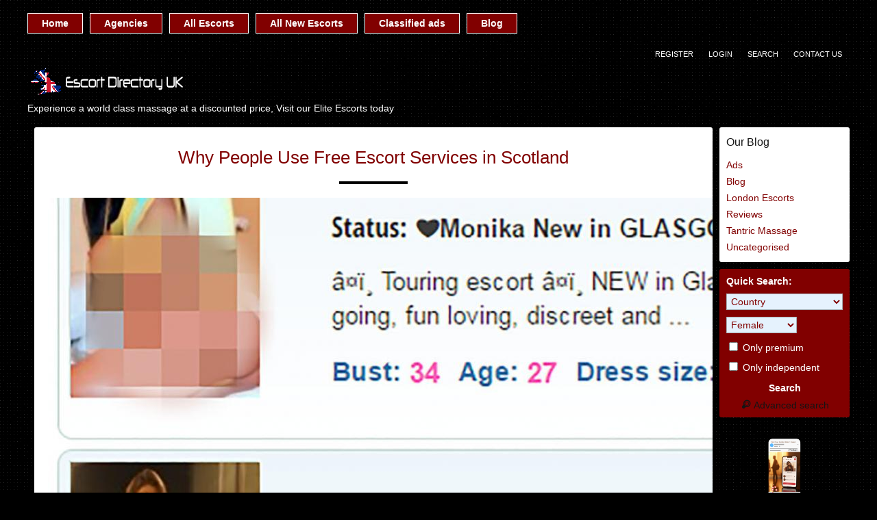

--- FILE ---
content_type: text/html; charset=UTF-8
request_url: https://englandescortdirectory.com/why-people-use-free-escort-services-in-scotland/
body_size: 18371
content:
<!DOCTYPE html>
<html lang="en-GB" prefix="og: https://ogp.me/ns#">
<head>
	<meta charset="UTF-8">
	<meta name="viewport" content="width=device-width, height=device-height, initial-scale=1.0, maximum-scale=1.0, target-densityDpi=device-dpi, user-scalable=no">
	<title>Why People Use Free Escort Services in Scotland - Escort Directory, Escorts Massage Regional Spots, Adult Work Guide</title><style id="perfmatters-used-css">html,body,div,span,applet,object,iframe,h1,h2,h3,h4,h5,h6,blockquote,pre,a,abbr,acronym,address,big,cite,code,del,dfn,em,font,img,ins,kbd,q,s,samp,small,strike,strong,sub,sup,tt,var,b,u,i,center,dl,dt,dd,ol,ul,li,fieldset,form,label,legend,table,caption,tbody,tfoot,thead,tr,th,td{margin:0;padding:0;border:0;outline:0;vertical-align:baseline;}ol,ul{list-style:inside;}:focus{outline:0;}[class^="icon-"]:before,[class*=" icon-"]:before{font-style:normal;font-weight:normal;speak:none;display:inline-block;text-decoration:inherit;width:1em;margin-right:.2em;text-align:center;font-variant:normal;text-transform:none;line-height:1em;margin-left:.2em;}.clear{clear:both;}.clear5{clear:both;height:5px;}.clear10{clear:both;height:10px;}.clear20{clear:both;height:20px;}.hide{display:none;}.center{margin:0 auto;text-align:center;}.col100{width:100% !important;}.rad3{-webkit-border-radius:3px;-moz-border-radius:3px;border-radius:3px;}a{color:#810000;text-decoration:none;cursor:pointer;}a:hover{color:#075b6d;}.l{float:left;}.r{float:right;}.bluebutton,.bluedegrade{background:#810000;background:-webkit-gradient(linear,left top,left bottom,color-stop(0%,#810000),color-stop(100%,#810000));background:-webkit-linear-gradient(top,#810000 0%,#810000 100%);background:-webkit-linear-gradient(top,#810000 0%,#810000 100%);background:linear-gradient(to bottom,#810000 0%,#810000 100%);filter:progid:DXImageTransform.Microsoft.gradient(startColorstr="#810000",endColorstr="#810000",GradientType=0);color:#fff;font-weight:bold;}.bluebutton:hover{background:#810000;background:-webkit-gradient(linear,left top,left bottom,color-stop(0%,#810000),color-stop(100%,#d80c32));background:-webkit-linear-gradient(top,#810000 0%,#d80c32 100%);background:-webkit-linear-gradient(top,#810000 0%,#d80c32 100%);background:linear-gradient(to bottom,#810000 0%,#d80c32 100%);filter:progid:DXImageTransform.Microsoft.gradient(startColorstr="#810000",endColorstr="#d80c32",GradientType=0);color:#fff;font-weight:bold;}input.bluebutton{font-size:1em;line-height:1.2em;}.blueishbutton{background:#810000;color:#fff;border:1px #d80c32 solid;}.blueishbutton:hover{background:#810000;color:#fff;}.redbutton,.reddegrade{background:#fd5959;background:url("[data-uri]");background:-moz-linear-gradient(top,#fd5959 0%,#d14841 100%);background:-webkit-gradient(linear,left top,left bottom,color-stop(0%,#fd5959),color-stop(100%,#d14841));background:-webkit-linear-gradient(top,#fd5959 0%,#d14841 100%);background:-o-linear-gradient(top,#fd5959 0%,#d14841 100%);background:-ms-linear-gradient(top,#fd5959 0%,#d14841 100%);background:linear-gradient(to bottom,#fd5959 0%,#d14841 100%);filter:progid:DXImageTransform.Microsoft.gradient(startColorstr="#fd5959",endColorstr="#d14841",GradientType=0);color:#fff;}.redbutton:hover{background:#fd5959;}.bluebutton,.pinkbutton,.blueishbutton,.orangebutton,.redbutton,.greenbutton,.graybutton{text-decoration:none !important;padding:4px 7px;cursor:pointer;border:none;}body{background:#000 url("https://englandescortdirectory.com/wp-content/themes/escort-theme/i/bg.png");font-family:"Open Sans","Helvetica Neue","Trebuchet MS",Arial,sans-serif;font-size:90%;color:#141414;}.all{width:1200px;margin:0 auto;}.all-topnav{width:100%;}.contentwrapper{float:left;width:100%;}.body{margin:0 190px 0 0;}.bodybox{background-color:#fff;padding:10px;margin:10px;margin-top:0;overflow:hidden;}.bodybox h3,.bodybox h4{font-weight:normal;}.bodybox h3{font-size:1.2em;font-weight:normal;padding-bottom:10px;position:relative;}.pagedesign a{color:#810000;}.pagedesign a:hover{color:#075b6d;}.top-site-menu{width:1200px;text-align:center;margin:0 auto;padding-top:10px;}.topnav{width:100%;}.topnav .header-menu{margin:5px auto;}.topnav .header-menu li{float:left;list-style:none;position:relative;padding:4px 0;}.topnav .header-menu li a{color:#fff;background:#810000;font-weight:bold;line-height:2em;display:block;padding:0 20px;border:1px solid #fff;margin-right:10px;}.topnav .header-menu li a:hover,.topnav .header-menu li.current_page_item a{color:#fff;border-color:#fff;background:#810000;}.topnav .header-menu li:hover ul{display:block;}.topnav .header-menu ul{background:#fff;color:#7ca9c8;position:absolute;left:0;z-index:2;text-align:left;display:none;}.topnav .header-menu ul a{background:#fff;display:block;float:none;color:#7ca9c8;border:none;line-height:2.7em;}.topnav .header-menu ul a:hover{background:#810000;border:none;color:#fff;text-shadow:none;}.topnav .header-menu ul li a{margin-right:0;}.topnav .header-menu ul li{position:relative;float:none;margin-right:0;min-width:150px;}.topnav .header-menu ul > li:first-child{padding-top:0px;}.topnav .header-menu ul > li:last-child{padding-bottom:0px;}.subnav{width:1200px;margin:0 auto;padding-top:10px;}.subnav .social{padding-left:10px;}.subnav li{line-height:2rem;display:block;}.subnav .social li{float:left;list-style:none;padding-left:10px;}.subnav .social li:first-child{padding-left:0;}.subnav .social li a{font-size:1.2em;color:#fff;-khtml-border-radius:3px;border-radius:3px;}.subnav .social li a:hover{background-color:#2574a9;}.topnav .subnav .subnav-menu{}.topnav .subnav .subnav-menu li{float:left;list-style:none;color:#fff;padding:0 5px;text-transform:uppercase;font-size:11px;}.topnav .subnav .subnav-menu li:last-child{border:none;}.topnav .subnav .subnav-menu li a{color:#fff;padding:3px 6px;}.topnav .subnav .subnav-menu li a:hover{text-decoration:underline;}.all .logo{}.all .logo .sitedesc{padding-top:5px;color:#fff;font-size:1em;font-weight:normal;}.sidebar-left,.sidebar-right{width:190px;word-wrap:break-word;overflow:hidden;}.widgetbox{background-color:#fff;padding:5px;margin-bottom:10px;}.widgetbox h4{font-size:1.1em;font-weight:normal;padding-bottom:5px;}.widgetbox li{list-style:none;line-height:1.7em;}.sidebar-right{float:left;margin-left:-190px;}.sidebar-right .quicksearch{background-color:#810000;padding:10px;color:#fff;}.sidebar-right .quicksearch h4{padding-bottom:10px;}.sidebar-right .quicksearch .form-input select{color:#810000;cursor:pointer;padding:2px;}.sidebar-right .quicksearch .form-input select option{padding:0 2px;}.sidebar-right .quicksearch .formseparator{height:10px;}.sidebar-right .quicksearch label{cursor:pointer;}.sidebar-right .quicksearch .adv{color:#141414;}.sidebar-right .quicksearch .adv:hover{text-decoration:underline;color:#fff;}.sidebar-right .quicksearch .submit-button{border:none;font-size:1em;font-weight:bold;}.sidebar-right .dropdownlinks{background-color:#fff;padding:10px;cursor:default;}.sidebar-right .dropdownlinks h4{font-size:1.1em;line-height:1.5em;font-weight:normal;}.sidebar-right .dropdownlinks h4 .icon{color:#810000;margin-right:5px;}.sidebar-right .dropdownlinks ul{display:none;padding-top:10px;}.sidebar-right .blog_categories{}.sidebar-right .blog_categories ul{display:block;}.sidebar-right .blog_categories ul ul{padding:0;}.sidebar-right .dropdownlinks li{list-style:none;}.sidebar-right .dropdownlinks li a .icon{color:#19b5fe;margin-right:5px;-khtml-border-radius:5px;border-radius:5px;text-align:center;}.sidebar-right .dropdownlinks a{line-height:1.7em;}.sidebar-right .dropdownlinks a:hover .icon{background-color:#19b5fe;color:#fff;}.form-styling .form-input{width:64%;float:right;}.form-styling .form-input.col100{width:100%;}.form-styling .form-input .input,.form-styling .form-input .textarea,.form-styling .form-input select,.ui-datepicker select{background-color:#e5f2fd;border:1px solid #a8afb5;color:#2c3e50;-moz-box-sizing:border-box;box-sizing:border-box;font-family:"Open Sans","Helvetica Neue","Trebuchet MS",Arial,sans-serif;max-width:100%;}.form-styling .form-input .input.col100,.form-styling .form-input .textarea.col100,.form-styling .form-input select.col100{width:100%;}.form-styling .form-input .input:focus,.form-styling .form-input .textarea:focus,.form-styling .form-input select:hover,.ui-datepicker select:hover{border:1px #2c3e50 solid;}.form-styling .form-input select{padding:8px;font-size:1em;cursor:pointer;}.form-styling .form-input select option{font-family:"Open Sans","Helvetica Neue","Trebuchet MS",Arial,sans-serif;padding:0 8px;}.form-styling .form-input select option:disabled{color:#bcbcbc;background:#f4f4f4;}.form-styling .formseparator{clear:both;height:30px;}.form-styling .form-input label{cursor:pointer;}.form-styling .form-input input[type=radio],.form-styling .form-input input[type=checkbox]{cursor:pointer;}.form-styling input[type=submit]{font-size:1.2em;}.underfooter{clear:both;padding:5px 0;color:#fff;}.underfooter .l{line-height:21px;}.underfooter .r a{display:block;text-indent:-9999px;background:url("https://englandescortdirectory.com/wp-content/themes/escort-theme/i/escortwp-logo.png") center left no-repeat;background-size:cover;width:97px;height:25px;}.tosdisclaimer{background-color:#fff;width:800px;padding:10px;}.tosdisclaimer h4{font-size:18px;text-align:center;}.tosdisclaimer .tosdisclaimerbuttons{margin:0 auto;width:200px;}img.aligncenter,div.aligncenter{display:block;margin:5px auto 5px auto;}img.alignleft{float:left;margin:5px 20px 20px 0;}img.aligncenter{display:block;margin:5px auto 5px auto;}a img.alignleft{float:left;margin:5px 20px 20px 0;}a img.aligncenter{display:block;margin-left:auto;margin-right:auto;}.theblog .post_title{text-align:center;margin:20px 0 0 0;padding:0;}.theblog .post_title a{font-size:1.5em;}.theblog .under_the_title{margin:20px auto;background-color:#000;height:4px;width:100px;}.theblog .post_title a:hover{text-decoration:underline;}.theblog .post{padding-bottom:40px;}.theblog img{float:left;margin:5px 20px 20px 0;}.theblog .entry{font-size:15px;line-height:22px;}.theblog .postmetadata{color:gray;}.theblog .postmetadata a{}.theblog .postmetadata a:hover{text-decoration:underline;}.topnav .mobile-menu,.mobile-topnav .top-site-menu,.mobile-topnav .social{display:none;}.mobile-menu .show-left-mobile-sidebar,.mobile-menu .show-right-mobile-sidebar{color:#fff;cursor:pointer;font-weight:bold;text-transform:uppercase;}.mobile-menu .show-left-mobile-sidebar .icon,.mobile-menu .show-right-mobile-sidebar .icon{background-color:#000;line-height:1.5em;}.mobile-menu .show-left-mobile-sidebar .icon,.mobile-menu .show-left-mobile-sidebar .label-for-icon,.mobile-menu .show-right-mobile-sidebar .icon,.mobile-menu .show-right-mobile-sidebar .label-for-icon{padding:5px;}.mobile-sidebar-content-overlay{position:absolute;position:fixed;width:100%;height:100%;background-color:#fff;z-index:99999;top:0;left:0;}.mobile-sidebar{font-size:1.1em;display:none;width:255px;height:100%;background-color:#354052;position:absolute;position:fixed;top:0;z-index:999999;overflow-x:none;overflow-y:auto;padding-top:10px;}.left-mobile-sidebar{left:0;}.right-mobile-sidebar{right:0;}.left-mobile-sidebar .social{width:100%;margin-bottom:10px;}.left-mobile-sidebar .social li{float:left;list-style:none;text-align:center;padding:0;margin:0;border:none;}.left-mobile-sidebar .social li a{padding:0;margin:0;border:none;font-size:1.2em;color:#fff;-khtml-border-radius:3px;border-radius:3px;}.left-mobile-sidebar .social li a:hover{background-color:#2574a9;}.left-mobile-sidebar li{list-style:none;border-bottom:1px #1e2228 solid;display:block;}.left-mobile-sidebar li:last-child{border-bottom:none;}.left-mobile-sidebar li a{padding-left:10px;color:#a0abbf;border-left:3px transparent solid;font-weight:bold;display:block;line-height:2.7em;}.left-mobile-sidebar .children,.left-mobile-sidebar ul ul{display:none;}.left-mobile-sidebar .header-menu{margin-bottom:30px;}.left-mobile-sidebar .header-menu ul{background:#2f3949;border-top:2px solid #15a4fa;border-bottom:2px solid #15a4fa;}.right-mobile-sidebar{padding:10px;padding-bottom:0;}.right-mobile-sidebar .sidebar-right{margin-left:0px !important;width:100%;display:block;}@font-face{font-family:"escortwp";src:url("https://englandescortdirectory.com/wp-content/themes/escort-theme/css/icon-font/fonts/escortwp.eot?8zwzw8");src:url("https://englandescortdirectory.com/wp-content/themes/escort-theme/css/icon-font/fonts/escortwp.eot?8zwzw8#iefix") format("embedded-opentype"),url("https://englandescortdirectory.com/wp-content/themes/escort-theme/css/icon-font/fonts/escortwp.woff2?8zwzw8") format("woff2"),url("https://englandescortdirectory.com/wp-content/themes/escort-theme/css/icon-font/fonts/escortwp.ttf?8zwzw8") format("truetype"),url("https://englandescortdirectory.com/wp-content/themes/escort-theme/css/icon-font/fonts/escortwp.woff?8zwzw8") format("woff"),url("https://englandescortdirectory.com/wp-content/themes/escort-theme/css/icon-font/fonts/escortwp.svg?8zwzw8#escortwp") format("svg");font-weight:normal;font-style:normal;}[class^="icon-"],[class*=" icon-"]{font-family:"escortwp" !important;speak:none;font-style:normal;font-weight:normal;font-variant:normal;text-transform:none;line-height:1;-webkit-font-smoothing:antialiased;-moz-osx-font-smoothing:grayscale;}.icon-search:before{content:"";}.icon-menu:before{content:"";}@media all and (max-width: 1250px){.all,.sliderall{width:100%;}}@media all and (max-width: 1200px){.all,.sliderall,.subnav,.top-site-menu{width:100%;}}@media all and (max-width: 960px){body{padding:0 10px;}.all-logo .logo{width:100%;text-align:center;}.all-logo .logo *{text-align:center;}.girlsingle .girlinfo,.login #login,header .logo *{width:100%;}header .subnav,header .subnav .subnav-menu{width:100%;}.quicksearch .select2{width:100%;}.top-site-menu,.show-separator,.sidebar-left,.slider .slider-control-prev,.slider .slider-control-next,.sidebar-right .move-to-mobile-sidebar,.right-mobile-sidebar .sidebar-right .show-under-body,.profile-page .bigimage{display:none;}.right-mobile-sidebar .sidebar-right .move-to-mobile-sidebar{display:block;}.sidebar-right{width:100%;margin:0;}.contentwrapper{float:left;width:100%;}.bodybox{margin-left:0;margin-right:0;}.body{margin:0;}.form-styling .form-label,.form-styling .form-input,.form-styling .form-input .input,.form-styling .form-input select{width:100%;}.tosdisclaimer{width:90%;}}</style>
	<link rel="profile" href="http://gmpg.org/xfn/11">
	
        <link rel="icon" href="https://englandescortdirectory.com/wp-content/uploads/2016/11/favicon.ico" type="image/x-icon" /> 
	
<!-- Search Engine Optimization by Rank Math - https://rankmath.com/ -->
<meta name="description" content="There are many escort sites in the United Kingdom, including most of the ones that offer free services. The Internet has opened new doors for many people to"/>
<meta name="robots" content="index, follow"/>
<link rel="canonical" href="https://englandescortdirectory.com/why-people-use-free-escort-services-in-scotland/" />
<meta property="og:locale" content="en_GB" />
<meta property="og:type" content="article" />
<meta property="og:title" content="Why People Use Free Escort Services in Scotland - Escort Directory, Escorts Massage Regional Spots, Adult Work Guide" />
<meta property="og:description" content="There are many escort sites in the United Kingdom, including most of the ones that offer free services. The Internet has opened new doors for many people to" />
<meta property="og:url" content="https://englandescortdirectory.com/why-people-use-free-escort-services-in-scotland/" />
<meta property="og:site_name" content="Escorts, Escort Agencies, Massage Parlour" />
<meta property="article:tag" content="call an escorts guide" />
<meta property="article:tag" content="escorts call" />
<meta property="article:tag" content="explore escorts offers" />
<meta property="article:tag" content="find an adult mate" />
<meta property="article:tag" content="how to find an adult mate" />
<meta property="article:section" content="Blog" />
<meta property="og:updated_time" content="2021-04-24T09:52:09+01:00" />
<meta property="og:image" content="https://englandescortdirectory.com/wp-content/uploads/2025/02/vidiq_thumbnail_2-2.jpg" />
<meta property="og:image:secure_url" content="https://englandescortdirectory.com/wp-content/uploads/2025/02/vidiq_thumbnail_2-2.jpg" />
<meta property="og:image:width" content="1280" />
<meta property="og:image:height" content="720" />
<meta property="og:image:alt" content="england escorts" />
<meta property="og:image:type" content="image/jpeg" />
<meta name="twitter:card" content="summary_large_image" />
<meta name="twitter:title" content="Why People Use Free Escort Services in Scotland - Escort Directory, Escorts Massage Regional Spots, Adult Work Guide" />
<meta name="twitter:description" content="There are many escort sites in the United Kingdom, including most of the ones that offer free services. The Internet has opened new doors for many people to" />
<meta name="twitter:image" content="https://englandescortdirectory.com/wp-content/uploads/2025/02/vidiq_thumbnail_2-2.jpg" />
<!-- /Rank Math WordPress SEO plugin -->


<link rel="alternate" title="oEmbed (JSON)" type="application/json+oembed" href="https://englandescortdirectory.com/wp-json/oembed/1.0/embed?url=https%3A%2F%2Fenglandescortdirectory.com%2Fwhy-people-use-free-escort-services-in-scotland%2F" />
<link rel="alternate" title="oEmbed (XML)" type="text/xml+oembed" href="https://englandescortdirectory.com/wp-json/oembed/1.0/embed?url=https%3A%2F%2Fenglandescortdirectory.com%2Fwhy-people-use-free-escort-services-in-scotland%2F&#038;format=xml" />
<style id='wp-img-auto-sizes-contain-inline-css' type='text/css'>
img:is([sizes=auto i],[sizes^="auto," i]){contain-intrinsic-size:3000px 1500px}
/*# sourceURL=wp-img-auto-sizes-contain-inline-css */
</style>
<link rel='stylesheet' id='litespeed-cache-dummy-css' data-pmdelayedstyle="https://englandescortdirectory.com/wp-content/plugins/litespeed-cache/assets/css/litespeed-dummy.css?ver=6.9" type='text/css' media='all' />
<link rel='stylesheet' id='wp-block-library-css' data-pmdelayedstyle="https://englandescortdirectory.com/wp-includes/css/dist/block-library/style.min.css?ver=6.9" type='text/css' media='all' />
<style id='wp-block-image-inline-css' type='text/css'>
.wp-block-image>a,.wp-block-image>figure>a{display:inline-block}.wp-block-image img{box-sizing:border-box;height:auto;max-width:100%;vertical-align:bottom}@media not (prefers-reduced-motion){.wp-block-image img.hide{visibility:hidden}.wp-block-image img.show{animation:show-content-image .4s}}.wp-block-image[style*=border-radius] img,.wp-block-image[style*=border-radius]>a{border-radius:inherit}.wp-block-image.has-custom-border img{box-sizing:border-box}.wp-block-image.aligncenter{text-align:center}.wp-block-image.alignfull>a,.wp-block-image.alignwide>a{width:100%}.wp-block-image.alignfull img,.wp-block-image.alignwide img{height:auto;width:100%}.wp-block-image .aligncenter,.wp-block-image .alignleft,.wp-block-image .alignright,.wp-block-image.aligncenter,.wp-block-image.alignleft,.wp-block-image.alignright{display:table}.wp-block-image .aligncenter>figcaption,.wp-block-image .alignleft>figcaption,.wp-block-image .alignright>figcaption,.wp-block-image.aligncenter>figcaption,.wp-block-image.alignleft>figcaption,.wp-block-image.alignright>figcaption{caption-side:bottom;display:table-caption}.wp-block-image .alignleft{float:left;margin:.5em 1em .5em 0}.wp-block-image .alignright{float:right;margin:.5em 0 .5em 1em}.wp-block-image .aligncenter{margin-left:auto;margin-right:auto}.wp-block-image :where(figcaption){margin-bottom:1em;margin-top:.5em}.wp-block-image.is-style-circle-mask img{border-radius:9999px}@supports ((-webkit-mask-image:none) or (mask-image:none)) or (-webkit-mask-image:none){.wp-block-image.is-style-circle-mask img{border-radius:0;-webkit-mask-image:url('data:image/svg+xml;utf8,<svg viewBox="0 0 100 100" xmlns="http://www.w3.org/2000/svg"><circle cx="50" cy="50" r="50"/></svg>');mask-image:url('data:image/svg+xml;utf8,<svg viewBox="0 0 100 100" xmlns="http://www.w3.org/2000/svg"><circle cx="50" cy="50" r="50"/></svg>');mask-mode:alpha;-webkit-mask-position:center;mask-position:center;-webkit-mask-repeat:no-repeat;mask-repeat:no-repeat;-webkit-mask-size:contain;mask-size:contain}}:root :where(.wp-block-image.is-style-rounded img,.wp-block-image .is-style-rounded img){border-radius:9999px}.wp-block-image figure{margin:0}.wp-lightbox-container{display:flex;flex-direction:column;position:relative}.wp-lightbox-container img{cursor:zoom-in}.wp-lightbox-container img:hover+button{opacity:1}.wp-lightbox-container button{align-items:center;backdrop-filter:blur(16px) saturate(180%);background-color:#5a5a5a40;border:none;border-radius:4px;cursor:zoom-in;display:flex;height:20px;justify-content:center;opacity:0;padding:0;position:absolute;right:16px;text-align:center;top:16px;width:20px;z-index:100}@media not (prefers-reduced-motion){.wp-lightbox-container button{transition:opacity .2s ease}}.wp-lightbox-container button:focus-visible{outline:3px auto #5a5a5a40;outline:3px auto -webkit-focus-ring-color;outline-offset:3px}.wp-lightbox-container button:hover{cursor:pointer;opacity:1}.wp-lightbox-container button:focus{opacity:1}.wp-lightbox-container button:focus,.wp-lightbox-container button:hover,.wp-lightbox-container button:not(:hover):not(:active):not(.has-background){background-color:#5a5a5a40;border:none}.wp-lightbox-overlay{box-sizing:border-box;cursor:zoom-out;height:100vh;left:0;overflow:hidden;position:fixed;top:0;visibility:hidden;width:100%;z-index:100000}.wp-lightbox-overlay .close-button{align-items:center;cursor:pointer;display:flex;justify-content:center;min-height:40px;min-width:40px;padding:0;position:absolute;right:calc(env(safe-area-inset-right) + 16px);top:calc(env(safe-area-inset-top) + 16px);z-index:5000000}.wp-lightbox-overlay .close-button:focus,.wp-lightbox-overlay .close-button:hover,.wp-lightbox-overlay .close-button:not(:hover):not(:active):not(.has-background){background:none;border:none}.wp-lightbox-overlay .lightbox-image-container{height:var(--wp--lightbox-container-height);left:50%;overflow:hidden;position:absolute;top:50%;transform:translate(-50%,-50%);transform-origin:top left;width:var(--wp--lightbox-container-width);z-index:9999999999}.wp-lightbox-overlay .wp-block-image{align-items:center;box-sizing:border-box;display:flex;height:100%;justify-content:center;margin:0;position:relative;transform-origin:0 0;width:100%;z-index:3000000}.wp-lightbox-overlay .wp-block-image img{height:var(--wp--lightbox-image-height);min-height:var(--wp--lightbox-image-height);min-width:var(--wp--lightbox-image-width);width:var(--wp--lightbox-image-width)}.wp-lightbox-overlay .wp-block-image figcaption{display:none}.wp-lightbox-overlay button{background:none;border:none}.wp-lightbox-overlay .scrim{background-color:#fff;height:100%;opacity:.9;position:absolute;width:100%;z-index:2000000}.wp-lightbox-overlay.active{visibility:visible}@media not (prefers-reduced-motion){.wp-lightbox-overlay.active{animation:turn-on-visibility .25s both}.wp-lightbox-overlay.active img{animation:turn-on-visibility .35s both}.wp-lightbox-overlay.show-closing-animation:not(.active){animation:turn-off-visibility .35s both}.wp-lightbox-overlay.show-closing-animation:not(.active) img{animation:turn-off-visibility .25s both}.wp-lightbox-overlay.zoom.active{animation:none;opacity:1;visibility:visible}.wp-lightbox-overlay.zoom.active .lightbox-image-container{animation:lightbox-zoom-in .4s}.wp-lightbox-overlay.zoom.active .lightbox-image-container img{animation:none}.wp-lightbox-overlay.zoom.active .scrim{animation:turn-on-visibility .4s forwards}.wp-lightbox-overlay.zoom.show-closing-animation:not(.active){animation:none}.wp-lightbox-overlay.zoom.show-closing-animation:not(.active) .lightbox-image-container{animation:lightbox-zoom-out .4s}.wp-lightbox-overlay.zoom.show-closing-animation:not(.active) .lightbox-image-container img{animation:none}.wp-lightbox-overlay.zoom.show-closing-animation:not(.active) .scrim{animation:turn-off-visibility .4s forwards}}@keyframes show-content-image{0%{visibility:hidden}99%{visibility:hidden}to{visibility:visible}}@keyframes turn-on-visibility{0%{opacity:0}to{opacity:1}}@keyframes turn-off-visibility{0%{opacity:1;visibility:visible}99%{opacity:0;visibility:visible}to{opacity:0;visibility:hidden}}@keyframes lightbox-zoom-in{0%{transform:translate(calc((-100vw + var(--wp--lightbox-scrollbar-width))/2 + var(--wp--lightbox-initial-left-position)),calc(-50vh + var(--wp--lightbox-initial-top-position))) scale(var(--wp--lightbox-scale))}to{transform:translate(-50%,-50%) scale(1)}}@keyframes lightbox-zoom-out{0%{transform:translate(-50%,-50%) scale(1);visibility:visible}99%{visibility:visible}to{transform:translate(calc((-100vw + var(--wp--lightbox-scrollbar-width))/2 + var(--wp--lightbox-initial-left-position)),calc(-50vh + var(--wp--lightbox-initial-top-position))) scale(var(--wp--lightbox-scale));visibility:hidden}}
/*# sourceURL=https://englandescortdirectory.com/wp-includes/blocks/image/style.min.css */
</style>
<style id='global-styles-inline-css' type='text/css'>
:root{--wp--preset--aspect-ratio--square: 1;--wp--preset--aspect-ratio--4-3: 4/3;--wp--preset--aspect-ratio--3-4: 3/4;--wp--preset--aspect-ratio--3-2: 3/2;--wp--preset--aspect-ratio--2-3: 2/3;--wp--preset--aspect-ratio--16-9: 16/9;--wp--preset--aspect-ratio--9-16: 9/16;--wp--preset--color--black: #000000;--wp--preset--color--cyan-bluish-gray: #abb8c3;--wp--preset--color--white: #ffffff;--wp--preset--color--pale-pink: #f78da7;--wp--preset--color--vivid-red: #cf2e2e;--wp--preset--color--luminous-vivid-orange: #ff6900;--wp--preset--color--luminous-vivid-amber: #fcb900;--wp--preset--color--light-green-cyan: #7bdcb5;--wp--preset--color--vivid-green-cyan: #00d084;--wp--preset--color--pale-cyan-blue: #8ed1fc;--wp--preset--color--vivid-cyan-blue: #0693e3;--wp--preset--color--vivid-purple: #9b51e0;--wp--preset--gradient--vivid-cyan-blue-to-vivid-purple: linear-gradient(135deg,rgb(6,147,227) 0%,rgb(155,81,224) 100%);--wp--preset--gradient--light-green-cyan-to-vivid-green-cyan: linear-gradient(135deg,rgb(122,220,180) 0%,rgb(0,208,130) 100%);--wp--preset--gradient--luminous-vivid-amber-to-luminous-vivid-orange: linear-gradient(135deg,rgb(252,185,0) 0%,rgb(255,105,0) 100%);--wp--preset--gradient--luminous-vivid-orange-to-vivid-red: linear-gradient(135deg,rgb(255,105,0) 0%,rgb(207,46,46) 100%);--wp--preset--gradient--very-light-gray-to-cyan-bluish-gray: linear-gradient(135deg,rgb(238,238,238) 0%,rgb(169,184,195) 100%);--wp--preset--gradient--cool-to-warm-spectrum: linear-gradient(135deg,rgb(74,234,220) 0%,rgb(151,120,209) 20%,rgb(207,42,186) 40%,rgb(238,44,130) 60%,rgb(251,105,98) 80%,rgb(254,248,76) 100%);--wp--preset--gradient--blush-light-purple: linear-gradient(135deg,rgb(255,206,236) 0%,rgb(152,150,240) 100%);--wp--preset--gradient--blush-bordeaux: linear-gradient(135deg,rgb(254,205,165) 0%,rgb(254,45,45) 50%,rgb(107,0,62) 100%);--wp--preset--gradient--luminous-dusk: linear-gradient(135deg,rgb(255,203,112) 0%,rgb(199,81,192) 50%,rgb(65,88,208) 100%);--wp--preset--gradient--pale-ocean: linear-gradient(135deg,rgb(255,245,203) 0%,rgb(182,227,212) 50%,rgb(51,167,181) 100%);--wp--preset--gradient--electric-grass: linear-gradient(135deg,rgb(202,248,128) 0%,rgb(113,206,126) 100%);--wp--preset--gradient--midnight: linear-gradient(135deg,rgb(2,3,129) 0%,rgb(40,116,252) 100%);--wp--preset--font-size--small: 13px;--wp--preset--font-size--medium: 20px;--wp--preset--font-size--large: 36px;--wp--preset--font-size--x-large: 42px;--wp--preset--spacing--20: 0.44rem;--wp--preset--spacing--30: 0.67rem;--wp--preset--spacing--40: 1rem;--wp--preset--spacing--50: 1.5rem;--wp--preset--spacing--60: 2.25rem;--wp--preset--spacing--70: 3.38rem;--wp--preset--spacing--80: 5.06rem;--wp--preset--shadow--natural: 6px 6px 9px rgba(0, 0, 0, 0.2);--wp--preset--shadow--deep: 12px 12px 50px rgba(0, 0, 0, 0.4);--wp--preset--shadow--sharp: 6px 6px 0px rgba(0, 0, 0, 0.2);--wp--preset--shadow--outlined: 6px 6px 0px -3px rgb(255, 255, 255), 6px 6px rgb(0, 0, 0);--wp--preset--shadow--crisp: 6px 6px 0px rgb(0, 0, 0);}:where(.is-layout-flex){gap: 0.5em;}:where(.is-layout-grid){gap: 0.5em;}body .is-layout-flex{display: flex;}.is-layout-flex{flex-wrap: wrap;align-items: center;}.is-layout-flex > :is(*, div){margin: 0;}body .is-layout-grid{display: grid;}.is-layout-grid > :is(*, div){margin: 0;}:where(.wp-block-columns.is-layout-flex){gap: 2em;}:where(.wp-block-columns.is-layout-grid){gap: 2em;}:where(.wp-block-post-template.is-layout-flex){gap: 1.25em;}:where(.wp-block-post-template.is-layout-grid){gap: 1.25em;}.has-black-color{color: var(--wp--preset--color--black) !important;}.has-cyan-bluish-gray-color{color: var(--wp--preset--color--cyan-bluish-gray) !important;}.has-white-color{color: var(--wp--preset--color--white) !important;}.has-pale-pink-color{color: var(--wp--preset--color--pale-pink) !important;}.has-vivid-red-color{color: var(--wp--preset--color--vivid-red) !important;}.has-luminous-vivid-orange-color{color: var(--wp--preset--color--luminous-vivid-orange) !important;}.has-luminous-vivid-amber-color{color: var(--wp--preset--color--luminous-vivid-amber) !important;}.has-light-green-cyan-color{color: var(--wp--preset--color--light-green-cyan) !important;}.has-vivid-green-cyan-color{color: var(--wp--preset--color--vivid-green-cyan) !important;}.has-pale-cyan-blue-color{color: var(--wp--preset--color--pale-cyan-blue) !important;}.has-vivid-cyan-blue-color{color: var(--wp--preset--color--vivid-cyan-blue) !important;}.has-vivid-purple-color{color: var(--wp--preset--color--vivid-purple) !important;}.has-black-background-color{background-color: var(--wp--preset--color--black) !important;}.has-cyan-bluish-gray-background-color{background-color: var(--wp--preset--color--cyan-bluish-gray) !important;}.has-white-background-color{background-color: var(--wp--preset--color--white) !important;}.has-pale-pink-background-color{background-color: var(--wp--preset--color--pale-pink) !important;}.has-vivid-red-background-color{background-color: var(--wp--preset--color--vivid-red) !important;}.has-luminous-vivid-orange-background-color{background-color: var(--wp--preset--color--luminous-vivid-orange) !important;}.has-luminous-vivid-amber-background-color{background-color: var(--wp--preset--color--luminous-vivid-amber) !important;}.has-light-green-cyan-background-color{background-color: var(--wp--preset--color--light-green-cyan) !important;}.has-vivid-green-cyan-background-color{background-color: var(--wp--preset--color--vivid-green-cyan) !important;}.has-pale-cyan-blue-background-color{background-color: var(--wp--preset--color--pale-cyan-blue) !important;}.has-vivid-cyan-blue-background-color{background-color: var(--wp--preset--color--vivid-cyan-blue) !important;}.has-vivid-purple-background-color{background-color: var(--wp--preset--color--vivid-purple) !important;}.has-black-border-color{border-color: var(--wp--preset--color--black) !important;}.has-cyan-bluish-gray-border-color{border-color: var(--wp--preset--color--cyan-bluish-gray) !important;}.has-white-border-color{border-color: var(--wp--preset--color--white) !important;}.has-pale-pink-border-color{border-color: var(--wp--preset--color--pale-pink) !important;}.has-vivid-red-border-color{border-color: var(--wp--preset--color--vivid-red) !important;}.has-luminous-vivid-orange-border-color{border-color: var(--wp--preset--color--luminous-vivid-orange) !important;}.has-luminous-vivid-amber-border-color{border-color: var(--wp--preset--color--luminous-vivid-amber) !important;}.has-light-green-cyan-border-color{border-color: var(--wp--preset--color--light-green-cyan) !important;}.has-vivid-green-cyan-border-color{border-color: var(--wp--preset--color--vivid-green-cyan) !important;}.has-pale-cyan-blue-border-color{border-color: var(--wp--preset--color--pale-cyan-blue) !important;}.has-vivid-cyan-blue-border-color{border-color: var(--wp--preset--color--vivid-cyan-blue) !important;}.has-vivid-purple-border-color{border-color: var(--wp--preset--color--vivid-purple) !important;}.has-vivid-cyan-blue-to-vivid-purple-gradient-background{background: var(--wp--preset--gradient--vivid-cyan-blue-to-vivid-purple) !important;}.has-light-green-cyan-to-vivid-green-cyan-gradient-background{background: var(--wp--preset--gradient--light-green-cyan-to-vivid-green-cyan) !important;}.has-luminous-vivid-amber-to-luminous-vivid-orange-gradient-background{background: var(--wp--preset--gradient--luminous-vivid-amber-to-luminous-vivid-orange) !important;}.has-luminous-vivid-orange-to-vivid-red-gradient-background{background: var(--wp--preset--gradient--luminous-vivid-orange-to-vivid-red) !important;}.has-very-light-gray-to-cyan-bluish-gray-gradient-background{background: var(--wp--preset--gradient--very-light-gray-to-cyan-bluish-gray) !important;}.has-cool-to-warm-spectrum-gradient-background{background: var(--wp--preset--gradient--cool-to-warm-spectrum) !important;}.has-blush-light-purple-gradient-background{background: var(--wp--preset--gradient--blush-light-purple) !important;}.has-blush-bordeaux-gradient-background{background: var(--wp--preset--gradient--blush-bordeaux) !important;}.has-luminous-dusk-gradient-background{background: var(--wp--preset--gradient--luminous-dusk) !important;}.has-pale-ocean-gradient-background{background: var(--wp--preset--gradient--pale-ocean) !important;}.has-electric-grass-gradient-background{background: var(--wp--preset--gradient--electric-grass) !important;}.has-midnight-gradient-background{background: var(--wp--preset--gradient--midnight) !important;}.has-small-font-size{font-size: var(--wp--preset--font-size--small) !important;}.has-medium-font-size{font-size: var(--wp--preset--font-size--medium) !important;}.has-large-font-size{font-size: var(--wp--preset--font-size--large) !important;}.has-x-large-font-size{font-size: var(--wp--preset--font-size--x-large) !important;}
/*# sourceURL=global-styles-inline-css */
</style>

<style id='classic-theme-styles-inline-css' type='text/css'>
/*! This file is auto-generated */
.wp-block-button__link{color:#fff;background-color:#32373c;border-radius:9999px;box-shadow:none;text-decoration:none;padding:calc(.667em + 2px) calc(1.333em + 2px);font-size:1.125em}.wp-block-file__button{background:#32373c;color:#fff;text-decoration:none}
/*# sourceURL=/wp-includes/css/classic-themes.min.css */
</style>
<link rel='stylesheet' id='cookieadmin-style-css' data-pmdelayedstyle="https://englandescortdirectory.com/wp-content/plugins/cookieadmin/assets/css/consent.css?ver=1.1.4" type='text/css' media='all' />
<style id='cookieadmin-style-inline-css' type='text/css'>
.cookieadmin_remark, .cookieadmin_showmore { color: #1863dc !important; }input:checked+.cookieadmin_slider, input:disabled+.cookieadmin_slider { background-color: #3582C4 !important; }.cookieadmin_slider{ background-color: #808080 !important; }
/*# sourceURL=cookieadmin-style-inline-css */
</style>

<link rel='stylesheet' id='main-css-file-css' data-pmdelayedstyle="https://englandescortdirectory.com/wp-content/themes/escort-theme/style.css?ver=6.9" type='text/css' media='all' />
<link rel='stylesheet' id='icon-font-css' data-pmdelayedstyle="https://englandescortdirectory.com/wp-content/themes/escort-theme/css/icon-font/style.css?ver=6.9" type='text/css' media='all' />
<link rel='stylesheet' id='responsive-css' data-pmdelayedstyle="https://englandescortdirectory.com/wp-content/themes/escort-theme/css/responsive.css?ver=6.9" type='text/css' media='all' />
<link rel='stylesheet' id='select2-css' data-pmdelayedstyle="https://englandescortdirectory.com/wp-content/themes/escort-theme/css/select2.min.css?ver=6.9" type='text/css' media='all' />
<script type="pmdelayedscript" src="https://englandescortdirectory.com/wp-includes/js/jquery/jquery.min.js?ver=3.7.1" id="jquery-core-js" data-perfmatters-type="text/javascript" data-cfasync="false" data-no-optimize="1" data-no-defer="1" data-no-minify="1"></script>
<script type="pmdelayedscript" src="https://englandescortdirectory.com/wp-content/themes/escort-theme/js/select2.min.js?ver=6.9" id="select2-js" data-perfmatters-type="text/javascript" data-cfasync="false" data-no-optimize="1" data-no-defer="1" data-no-minify="1"></script>
<script type="pmdelayedscript" src="https://englandescortdirectory.com/wp-content/themes/escort-theme/js/dolceescort.js?ver=6.9" id="dolcejs-js" data-perfmatters-type="text/javascript" data-cfasync="false" data-no-optimize="1" data-no-defer="1" data-no-minify="1"></script>
<script type="pmdelayedscript" src="https://englandescortdirectory.com/wp-content/themes/escort-theme/js/js.cookie.js?ver=6.9" id="js-cookie-js" data-perfmatters-type="text/javascript" data-cfasync="false" data-no-optimize="1" data-no-defer="1" data-no-minify="1"></script>
<script type="pmdelayedscript" src="https://englandescortdirectory.com/wp-content/themes/escort-theme/js/jquery.uploadifive.min.js?ver=6.9" id="jquery-uploadifive-js" data-perfmatters-type="text/javascript" data-cfasync="false" data-no-optimize="1" data-no-defer="1" data-no-minify="1"></script>
<script type="pmdelayedscript" src="https://englandescortdirectory.com/wp-content/themes/escort-theme/js/jquery.mobile.custom.min.js?ver=6.9" id="jquery-mobile-custom-js" data-perfmatters-type="text/javascript" data-cfasync="false" data-no-optimize="1" data-no-defer="1" data-no-minify="1"></script>
<link rel="https://api.w.org/" href="https://englandescortdirectory.com/wp-json/" /><link rel="alternate" title="JSON" type="application/json" href="https://englandescortdirectory.com/wp-json/wp/v2/posts/15185" /><link rel="icon" href="https://englandescortdirectory.com/wp-content/uploads/2021/02/cropped-British-Mature-Escorts11-32x32.png" sizes="32x32" />
<link rel="icon" href="https://englandescortdirectory.com/wp-content/uploads/2021/02/cropped-British-Mature-Escorts11-192x192.png" sizes="192x192" />
<link rel="apple-touch-icon" href="https://englandescortdirectory.com/wp-content/uploads/2021/02/cropped-British-Mature-Escorts11-180x180.png" />
<meta name="msapplication-TileImage" content="https://englandescortdirectory.com/wp-content/uploads/2021/02/cropped-British-Mature-Escorts11-270x270.png" />
<noscript><style>.perfmatters-lazy[data-src]{display:none !important;}</style></noscript><style>.perfmatters-lazy:not(picture),.perfmatters-lazy>img{opacity:0}.perfmatters-lazy.loaded,.perfmatters-lazy>img.loaded,.perfmatters-lazy[data-was-processed=true],.perfmatters-lazy.loaded>img{opacity:1;transition:opacity 500ms}</style>	<!--[if IE]>
	<script src="https://englandescortdirectory.com/wp-content/themes/escort-theme/js/ie.js" type="text/javascript"></script>
	<link rel="stylesheet" type="text/css" media="all" data-pmdelayedstyle="https://englandescortdirectory.com/wp-content/themes/escort-theme/css/ie.css" />
	<![endif]-->
<!-- Global site tag (gtag.js) - Google Analytics -->
<script async src="https://www.googletagmanager.com/gtag/js?id=UA-156344786-1" type="pmdelayedscript" data-cfasync="false" data-no-optimize="1" data-no-defer="1" data-no-minify="1"></script>
<script type="pmdelayedscript" data-cfasync="false" data-no-optimize="1" data-no-defer="1" data-no-minify="1">
  window.dataLayer = window.dataLayer || [];
  function gtag(){dataLayer.push(arguments);}
  gtag('js', new Date());

  gtag('config', 'UA-156344786-1');
</script>
</head>
<body class="wp-singular post-template-default single single-post postid-15185 single-format-standard wp-theme-escort-theme">
<div class="mobile-sidebar left-mobile-sidebar"></div>
<div class="mobile-sidebar right-mobile-sidebar"></div>
<div class="mobile-sidebar-content-overlay hide"></div>
<div class="all all-topnav">
	<header>
		<nav class="topnav">
			<div class="mobile-menu">
		   		<div class="show-left-mobile-sidebar l"><span class="icon icon-menu l"></span><span class="label-for-icon l">Menu</span></div>
							</div> <!-- mobile-topnav -->

	       	<div class="top-site-menu">
				<ul class="header-menu"><li id="menu-item-10" class="menu-item menu-item-type-custom menu-item-object-custom menu-item-10"><a href="http://www.englandescortdirectory.com/">Home</a></li>
<li id="menu-item-16856" class="menu-item menu-item-type-post_type menu-item-object-page menu-item-16856"><a href="https://englandescortdirectory.com/agencies/">Agencies</a></li>
<li id="menu-item-16858" class="menu-item menu-item-type-post_type menu-item-object-page menu-item-16858"><a href="https://englandescortdirectory.com/all-escorts/">All Escorts</a></li>
<li id="menu-item-16859" class="menu-item menu-item-type-post_type menu-item-object-page menu-item-16859"><a href="https://englandescortdirectory.com/new-escorts/">All New Escorts</a></li>
<li id="menu-item-16861" class="menu-item menu-item-type-post_type menu-item-object-page menu-item-16861"><a href="https://englandescortdirectory.com/classified-ads/">Classified ads</a></li>
<li id="menu-item-79" class="menu-item menu-item-type-taxonomy menu-item-object-category current-post-ancestor current-menu-parent current-post-parent menu-item-79"><a href="https://englandescortdirectory.com/category/blog/">Blog</a></li>
</ul>			</div> <!-- top site menu -->

			<div class="clear"></div>

		    <div class="subnav">
	        	<ul class="social r">
	            		                	                	            </ul>
	        	<ul class="subnav-menu r">
											<li><a href="https://englandescortdirectory.com/registration/">Register</a></li>
						<li><a href="https://englandescortdirectory.com/wp-login.php?redirect_to=https%3A%2F%2Fenglandescortdirectory.com%3A443%2Fwhy-people-use-free-escort-services-in-scotland%2F">Login</a></li>
											<li><a href="https://englandescortdirectory.com/search-for-escorts/">Search</a></li>
						<li><a href="https://englandescortdirectory.com/contact-us/">Contact Us</a></li>
											            </ul>
	    	</div> <!-- SUBNAV -->

	    	<div class="clear"></div>
		</nav> <!-- TOP NAV -->
	    <!-- <div class="clear20"></div> -->
	</header> <!-- header -->
</div> <!-- all -->

<div class="all all-logo">
	<div class="logo l">
            	<a title="England Escort Directory" href="https://englandescortdirectory.com/"><img width="236" height="47" src="data:image/svg+xml,%3Csvg%20xmlns=&#039;http://www.w3.org/2000/svg&#039;%20width=&#039;236&#039;%20height=&#039;47&#039;%20viewBox=&#039;0%200%20236%2047&#039;%3E%3C/svg%3E" alt="England Escort Directory" class="perfmatters-lazy" data-src="https://englandescortdirectory.com/wp-content/uploads/2016/11/England-Escort-Directory.png" /><noscript><img width="236" height="47" src="https://englandescortdirectory.com/wp-content/uploads/2016/11/England-Escort-Directory.png" alt="England Escort Directory"></noscript></a>
        <h2 class="sitedesc">Experience a world class massage at a discounted price, Visit our Elite Escorts today</h2><meta name="exoclick-site-verification" content="c8f8cb0088d481dea3b454cbc120f780">
    </div> <!-- LOGO -->

	
    <div class="clear20"></div>
    </div> <!-- ALL -->

    
<div class="all all-body">		<div class="contentwrapper">
			<div class="body theblog blogsingle">
    	    	<div class="bodybox rad3 pagedesign post-15185 post type-post status-publish format-standard hentry category-blog category-uncategorised tag-call-an-escorts-guide tag-escorts-call tag-explore-escorts-offers tag-find-an-adult-mate tag-how-to-find-an-adult-mate" id="post-15185">
				<h3 class="post_title"><a href="https://englandescortdirectory.com/why-people-use-free-escort-services-in-scotland/" title="Why People Use Free Escort Services in Scotland">Why People Use Free Escort Services in Scotland</a></h3>
				<div class="under_the_title"></div>
				<div class="entry">
					                		<p><img decoding="async" align="right" alt="escort sites scotland" style="width:auto; height:auto; margin:0px 10px; max-width:41% max-height:230px;" src="data:image/svg+xml,%3Csvg%20xmlns=&#039;http://www.w3.org/2000/svg&#039;%20width=&#039;0&#039;%20height=&#039;0&#039;%20viewBox=&#039;0%200%200%200&#039;%3E%3C/svg%3E" class="perfmatters-lazy" data-src="https://i.imgur.com/t6v0gQm.jpg" /><noscript><img decoding="async" align="right" alt="escort sites scotland" style="width:auto; height:auto; margin:0px 10px; max-width:41% max-height:230px;" src="https://i.imgur.com/t6v0gQm.jpg"></noscript> </p>
<h1>Why People Use Free Escort Services in Scotland</h1>
<p>There are many escort sites in the United Kingdom, including most of the ones that offer free services. The Internet has opened new doors for many people to find companionship across the oceans. Escort services in the UK, and in countries around the world, are starting to boom. This is not a surprising phenomenon because people have begun to realize that there is money to be made from these services. Most of the countries that allow escort services are enjoying the benefits of tourism and the local economy.</p>
</p>
<p>For the longest time, free escort sites in the UK could only be found on the World Wide Web. This was because, back in the nineties, it was illegal for companies to advertise their services without charging a fee. This meant that those companies that allowed clients to use their services were considered to be advertising spam. The result was that many of these sites that allowing women and men to use their services were shut down. But now, since the Internet has become one of the most popular ways of communicating with people all over the world, these companies can afford to advertise their services all over the Web.</p>
</p>
<p>There are still escort sites that are free to use, but many of them are supported by advertising campaigns or partners. In other words, there are advertising networks that help pay for the servers and other costs that go into operating free escort sites. These networks usually include tour operators that have sponsors in the travel industry. Sponsors give money to the travel companies that allow their employees to use free escort sites, and the travel companies in return provide advertising money to the networks.</p>
</p>
<p>Because the Internet offers many more opportunities to find companionship, it has now become much easier for men and women in the United Kingdom and throughout the world to find free escort services. In some cases, people have found people who live close to them to be escort companions while they are on holiday or on business trips. People may only want to use free escort sites during certain times of the year, but there is no reason why they should limit themselves to these services only.</p>
</p>
<p>Men and women in the United Kingdom have used free online dating websites for years. Online dating sites have also allowed many of the older generation to meet single seniors all over the world. While they will not all be escorts, they may wish to use escorts when they travel to certain destinations. It is easy to imagine that, given the choice, people would rather choose someone who looks like a good match for them over thousands of other people who do not. Perhaps the choice of a companion who looks like a good match for them comes easily when a person uses free escort sites.</p>
</p>
<p>When people choose to use an online dating service, they are choosing to make a lifelong commitment with another person. They should be assured that they are making the right choice before starting a relationship. People everywhere face the dilemma of how to juggle work, family life, and romantic relationships. If a person only has time for one thing, it should be making sure that it is a happy one, such as dating.</p>
<p> <iframe width="510" height="285" allowfullscreen="true" frameBorder="0" style="margin:0px auto; display: block;" class="perfmatters-lazy" data-src="https://www.youtube.com/embed/jl2O9vvEvIM"></iframe><noscript><iframe width=510 height=285 allowfullscreen=true frameBorder=0 src=https://www.youtube.com/embed/jl2O9vvEvIM style='margin:0px auto; display: block;'></iframe></noscript></p>
										<div class="clear"></div>
				</div>

					<p class="postmetadata"> Tags: <a href="https://englandescortdirectory.com/tag/call-an-escorts-guide/" rel="tag">call an escorts guide</a>, <a href="https://englandescortdirectory.com/tag/escorts-call/" rel="tag">escorts call</a>, <a href="https://englandescortdirectory.com/tag/explore-escorts-offers/" rel="tag">explore escorts offers</a>, <a href="https://englandescortdirectory.com/tag/find-an-adult-mate/" rel="tag">find an adult mate</a>, <a href="https://englandescortdirectory.com/tag/how-to-find-an-adult-mate/" rel="tag">how to find an adult mate</a><br />Posted in <a href="https://englandescortdirectory.com/category/blog/" rel="category tag">Blog</a>, <a href="https://englandescortdirectory.com/category/uncategorised/" rel="category tag">Uncategorised</a></p>
					
<div class="comments"><a name="comments"></a>
		<h4 class="commentscount">No one commented yet. Be the first.</h4>





</div> <!-- COMMENTS -->                	<div class="clear"></div>
            	</div> <!-- BODY BOX -->
        	</div> <!-- BODY -->
			</div> <!-- contentwrapper -->

		<!-- Begin Comment
<div class="sidebar-left l">


	
	<div id="block-81" class="widgetadbox rad3 widget widget_block widget_media_image">
<figure class="wp-block-image size-full"><a href="https://awantage.com/"><img decoding="async" width="800" height="800" src="data:image/svg+xml,%3Csvg%20xmlns=&#039;http://www.w3.org/2000/svg&#039;%20width=&#039;800&#039;%20height=&#039;800&#039;%20viewBox=&#039;0%200%20800%20800&#039;%3E%3C/svg%3E" alt="Discover New Opportunities and Relationships" class="wp-image-34963 perfmatters-lazy" data-src="https://englandescortdirectory.com/wp-content/uploads/2025/12/pos-ad-now.png" data-srcset="https://englandescortdirectory.com/wp-content/uploads/2025/12/pos-ad-now.png 800w, https://englandescortdirectory.com/wp-content/uploads/2025/12/pos-ad-now-300x300.png 300w, https://englandescortdirectory.com/wp-content/uploads/2025/12/pos-ad-now-150x150.png 150w, https://englandescortdirectory.com/wp-content/uploads/2025/12/pos-ad-now-768x768.png 768w, https://englandescortdirectory.com/wp-content/uploads/2025/12/pos-ad-now-280x280.png 280w, https://englandescortdirectory.com/wp-content/uploads/2025/12/pos-ad-now-312x312.png 312w" data-sizes="(max-width: 800px) 100vw, 800px" /><noscript><img decoding="async" width="800" height="800" src="https://englandescortdirectory.com/wp-content/uploads/2025/12/pos-ad-now.png" alt="Discover New Opportunities and Relationships" class="wp-image-34963" srcset="https://englandescortdirectory.com/wp-content/uploads/2025/12/pos-ad-now.png 800w, https://englandescortdirectory.com/wp-content/uploads/2025/12/pos-ad-now-300x300.png 300w, https://englandescortdirectory.com/wp-content/uploads/2025/12/pos-ad-now-150x150.png 150w, https://englandescortdirectory.com/wp-content/uploads/2025/12/pos-ad-now-768x768.png 768w, https://englandescortdirectory.com/wp-content/uploads/2025/12/pos-ad-now-280x280.png 280w, https://englandescortdirectory.com/wp-content/uploads/2025/12/pos-ad-now-312x312.png 312w" sizes="(max-width: 800px) 100vw, 800px" /></noscript></a></figure>
</div><div class="clear10"></div></div> <!-- SIDEBAR LEFT -->		<div class="sidebar-right">
	<div class="move-to-mobile-sidebar">
	<div class="dropdownlinks blog_categories rad3">
    	<h4>Our Blog</h4>
        <ul>
			<li class="cat-item cat-item-1401"><a href="https://englandescortdirectory.com/category/ads/" title="Ads">Ads</a></li>
<li class="cat-item cat-item-23"><a href="https://englandescortdirectory.com/category/blog/" title="Blog">Blog</a></li>
<li class="cat-item cat-item-8"><a href="https://englandescortdirectory.com/category/london-escorts/" title="London Escorts">London Escorts</a></li>
<li class="cat-item cat-item-1437"><a href="https://englandescortdirectory.com/category/reviews/" title="Reviews">Reviews</a></li>
<li class="cat-item cat-item-52"><a href="https://englandescortdirectory.com/category/tantric-massage/" title="Tantric Massage">Tantric Massage</a></li>
<li class="cat-item cat-item-1"><a href="https://englandescortdirectory.com/category/uncategorised/" title="Uncategorised">Uncategorised</a></li>
        </ul>
    </div>
    <div class="clear10"></div>

</div> <!-- move-to-mobile-sidebar -->


<div class="show-under-body">
			<div class="quicksearch rad3">
			<script type="pmdelayedscript" data-perfmatters-type="text/javascript" data-cfasync="false" data-no-optimize="1" data-no-defer="1" data-no-minify="1">
			jQuery(document).ready(function($) {
				// get cities from the selected country in the countries dropdown
				var c = ".search-country";
				var parent_div = ".quicksearch";
									var city_div = '.search-cities-input';
				
				if(country > 0) { show_search_cities(c); }
				$(parent_div+' '+c).change(function(){ show_search_cities(c); });
				function show_search_cities(e) {
					var country = $(parent_div+' '+e).val();
					$(parent_div+' '+city_div).text('');
					
					if(country < 1) return true;

					loader($(e).parents(parent_div).find(city_div));
					$.ajax({
						type: "GET",
						url: "https://englandescortdirectory.com/wp-content/themes/escort-theme/ajax/get-cities.php",
													data: "id=" + country +"&selected=&hide_empty=1&class=col100&select2=yes",
												success: function(data){
							$(e).parents(parent_div).find(city_div).html(data + '<div class="formseparator"><'+'/div>');
							if($(window).width() > "960") { $('.select2').select2(); }
						}
					});
				}

				

			});
			</script>
	    	<h4>Quick Search:</h4>
	    	<form action="https://englandescortdirectory.com/search-for-escorts/" method="post" class="form-styling">
	    		<input type="hidden" name="action" value="search" />
	    		<div class="form-input col100">
				<select  name='country' id='country' class='search-country col100 select2'>
	<option value='-1'>Country</option>
	<option class="level-0" value="1195">East Midlands UK</option>
	<option class="level-0" value="184">East of England UK</option>
	<option class="level-0" value="66">London UK</option>
	<option class="level-0" value="1323">North East UK</option>
	<option class="level-0" value="482">North West UK</option>
	<option class="level-0" value="653">South East UK</option>
	<option class="level-0" value="863">South West UK</option>
	<option class="level-0" value="171">West Midlands UK</option>
	<option class="level-0" value="1063">Yorkshire and the Humber UK</option>
</select>
				</div> <!-- country --> <div class="formseparator"></div>

				
				<div class="search-cities-input form-input col100"></div>

				<div class="form-input col100">
	                <select name="gender" class="select2">
						<option value="1">Female</option><option value="2">Male</option><option value="3">Couple</option><option value="4">Gay</option><option value="5">Transsexual</option>	                </select>
				</div> <!-- gender --> <div class="formseparator"></div>

				<div class="form-input col100">
	            	<label for="prem">
	            		<input type="checkbox" name="premium" value="1" id="prem" />
	            		Only premium	            	</label>
	            </div> <!-- premium --> <div class="formseparator"></div>

				<div class="form-input col100">
	            	<label for="indep">
	            		<input type="checkbox" name="independent" value="yes" id="indep" />
	            		Only independent	            	</label>
	            </div> <!-- premium --> <div class="formseparator"></div>

	            <div class="center">
					<input type="submit" name="submit" value="Search" class="submit-button blueishbutton rad3" />
					<div class="clear5"></div>
					<a href="https://englandescortdirectory.com/search-for-escorts/" class="adv"><span class="icon icon-search"></span>Advanced search</a>
				</div> <!-- center -->
	        </form>
	        <div class="clear"></div>
	    </div> <!-- QUICK SEARCH -->
	    <div class="clear10"></div>
	
	
	<div id="block-82" class="widgetadbox rad3 widget widget_block widget_media_image">
<figure class="wp-block-image size-full"><a href="https://awantage.com/"><img decoding="async" width="800" height="800" src="data:image/svg+xml,%3Csvg%20xmlns=&#039;http://www.w3.org/2000/svg&#039;%20width=&#039;800&#039;%20height=&#039;800&#039;%20viewBox=&#039;0%200%20800%20800&#039;%3E%3C/svg%3E" alt="Discover New Opportunities and Relationships" class="wp-image-34963 perfmatters-lazy" style="aspect-ratio:9/16;object-fit:cover" data-src="https://englandescortdirectory.com/wp-content/uploads/2025/12/pos-ad-now.png" data-srcset="https://englandescortdirectory.com/wp-content/uploads/2025/12/pos-ad-now.png 800w, https://englandescortdirectory.com/wp-content/uploads/2025/12/pos-ad-now-300x300.png 300w, https://englandescortdirectory.com/wp-content/uploads/2025/12/pos-ad-now-150x150.png 150w, https://englandescortdirectory.com/wp-content/uploads/2025/12/pos-ad-now-768x768.png 768w, https://englandescortdirectory.com/wp-content/uploads/2025/12/pos-ad-now-280x280.png 280w, https://englandescortdirectory.com/wp-content/uploads/2025/12/pos-ad-now-312x312.png 312w" data-sizes="(max-width: 800px) 100vw, 800px" /><noscript><img decoding="async" width="800" height="800" src="https://englandescortdirectory.com/wp-content/uploads/2025/12/pos-ad-now.png" alt="Discover New Opportunities and Relationships" class="wp-image-34963" style="aspect-ratio:9/16;object-fit:cover" srcset="https://englandescortdirectory.com/wp-content/uploads/2025/12/pos-ad-now.png 800w, https://englandescortdirectory.com/wp-content/uploads/2025/12/pos-ad-now-300x300.png 300w, https://englandescortdirectory.com/wp-content/uploads/2025/12/pos-ad-now-150x150.png 150w, https://englandescortdirectory.com/wp-content/uploads/2025/12/pos-ad-now-768x768.png 768w, https://englandescortdirectory.com/wp-content/uploads/2025/12/pos-ad-now-280x280.png 280w, https://englandescortdirectory.com/wp-content/uploads/2025/12/pos-ad-now-312x312.png 312w" sizes="(max-width: 800px) 100vw, 800px" /></noscript></a></figure>
</div><div class="clear10"></div></div> <!-- show-under-body -->

</div> <!-- SIDEBAR RIGHT -->    	<div class="clear"></div>
	<div class="clear10"></div>

	
    <div class="underfooter">
		<div class="l">
			&copy; 2026 Escort Directory, Escorts Massage Regional Spots, Adult Work Guide. All rights reserved.
		</div><div class="clear"></div>
	</div>
</div> <!-- ALL -->
<script type="speculationrules">
{"prefetch":[{"source":"document","where":{"and":[{"href_matches":"/*"},{"not":{"href_matches":["/wp-*.php","/wp-admin/*","/wp-content/uploads/*","/wp-content/*","/wp-content/plugins/*","/wp-content/themes/escort-theme/*","/*\\?(.+)"]}},{"not":{"selector_matches":"a[rel~=\"nofollow\"]"}},{"not":{"selector_matches":".no-prefetch, .no-prefetch a"}}]},"eagerness":"conservative"}]}
</script>
<div class='cookieadmin_law_container'><div class='cookieadmin_consent_inside'><p id='cookieadmin_notice_title'></p> <div class='cookieadmin_notice_con'> <p id='cookieadmin_notice'></p> </div><div class='cookieadmin_consent_btns'> <button class='cookieadmin_btn cookieadmin_customize_btn' id='cookieadmin_customize_button'>Customize</button> <button class='cookieadmin_btn cookieadmin_reject_btn' id='cookieadmin_reject_button'>Reject All</button> <button class='cookieadmin_btn cookieadmin_accept_btn' id='cookieadmin_accept_button'>Accept All</button> </div></div></div><div class='cookieadmin_cookie_modal'> <div class='cookieadmin_mod_head'> <span class='cookieadmin_preference_title' id='cookieadmin_preference_title'></span> <button class='cookieadmin_close_pref'>&#10006;</button> </div> <div class='cookieadmin_details_wrapper'> <div class='cookieadmin_preference_details' role='dialog' aria-label='Cookie Preferences'> <div id='cookieadmin_preference' class='cookieadmin_preference'> </div>... <button class='cookieadmin_showmore'>show more</button> </div> <div id='cookieadmin_wrapper'> <div class='cookieadmin_types' role='region' aria-labelledby='cookieadmin-necessary-heading'> <div class='cookieadmin_header'> <span> <span class='cookieadmin_show_pref_cookies' id='cookieadmin-necessary-container'>&#9658;</span> <label class='stitle' id='cookieadmin-necessary-heading' for='cookieadmin-necessary'>Necessary Cookies</label> <label class='cookieadmin_remark cookieadmin_act'>Standard</label> </span> <label class='cookieadmin_toggle_disabled' aria-labelledby='cookieadmin-necessary-heading'>  <input type='checkbox' id='cookieadmin-necessary' disabled> <span class='cookieadmin_slider'></span> </label> </div> <div class='cookieadmin_desc'> Necessary cookies enable essential site features like secure log-ins and consent preference adjustments. They do not store personal data. </div> <div class='cookieadmin-nece-cookies cookieadmin-necessary'>None</div> </div> <div class='cookieadmin_types' role='region' aria-labelledby='cookieadmin-functional-heading'> <div class='cookieadmin_header'> <span> <span class='cookieadmin_show_pref_cookies' id='cookieadmin-functional-container'>&#9658;</span> <label class='stitle' id='cookieadmin-functional-heading' for='cookieadmin-functional'>Functional Cookies</label> <label class='cookieadmin_remark'>Remark</label> </span> <label class='cookieadmin_toggle' aria-labelledby='cookieadmin-functional-heading'>  <input type='checkbox' id='cookieadmin-functional'>  <span class='cookieadmin_slider'></span> </label> </div> <div class='cookieadmin_desc'> Functional cookies support features like content sharing on social media, collecting feedback, and enabling third-party tools. </div> <div class='cookieadmin-nece-cookies cookieadmin-functional'>None</div> </div> <div class='cookieadmin_types' role='region' aria-labelledby='cookieadmin-analytics-heading'> <div class='cookieadmin_header'> <span> <span class='cookieadmin_show_pref_cookies' id='cookieadmin-analytics-container'>&#9658;</span> <label class='stitle' id='cookieadmin-analytics-heading' for='cookieadmin-analytics'>Analytical Cookies</label> <label class='cookieadmin_remark'>Remark</label> </span> <label class='cookieadmin_toggle' aria-labelledby='cookieadmin-analytics-heading'>  <input type='checkbox' id='cookieadmin-analytics'>  <span class='cookieadmin_slider'></span> </label> </div> <div class='cookieadmin_desc'> Analytical cookies track visitor interactions, providing insights on metrics like visitor count, bounce rate, and traffic sources. </div> <div class='cookieadmin-nece-cookies cookieadmin-analytics'>None</div> </div> <div class='cookieadmin_types' role='region' aria-labelledby='cookieadmin-marketing-heading'> <div class='cookieadmin_header'> <span> <span class='cookieadmin_show_pref_cookies' id='cookieadmin-marketing-container'>&#9658;</span> <label class='stitle' id='cookieadmin-marketing-heading' for='cookieadmin-marketing'>Advertisement Cookies</label> <label class='cookieadmin_remark'>Remark</label> </span> <label class='cookieadmin_toggle' aria-labelledby='cookieadmin-marketing-heading'>  <input type='checkbox' id='cookieadmin-marketing'>  <span class='cookieadmin_slider'></span> </label> </div> <div class='cookieadmin_desc'> Advertisement cookies deliver personalized ads based on your previous visits and analyze the effectiveness of ad campaigns. </div> <div class='cookieadmin-nece-cookies cookieadmin-marketing'>None</div> </div> <div class='cookieadmin_types' role='region' aria-labelledby='cookieadmin-unclassified-heading' hidden> <div class='cookieadmin_header'> <span> <span class='cookieadmin_show_pref_cookies' id='un_c-container'>&#9658;</span> <label class='stitle' id='cookieadmin-unclassified-heading' for='cookieadmin-unclassified'>Unclassified Cookies</label> <label class='cookieadmin_remark'>Remark</label> </span> </div> <div class='cookieadmin_desc'> Unclassified cookies are cookies that we are in the process of classifying, together with the providers of individual cookies. </div> <div class='cookieadmin-nece-cookies un_c'>None</div> </div> </div> </div>  <div class='cookieadmin_modal_footer'> <button class='cookieadmin_btn cookieadmin_reject_btn' id='cookieadmin_reject_modal_button'>Reject All</button> <button class='cookieadmin_btn cookieadmin_save_btn' id='cookieadmin_prf_modal_button'>Save My Preferences</button> <button id='cookieadmin_accept_modal_button' class='cookieadmin_btn cookieadmin_accept_btn'>Accept All</button> </div> </div><div> <button class='cookieadmin_re_consent'> <img class="cookieadmin_reconsent_img perfmatters-lazy" height="40" width="40" src="data:image/svg+xml,%3Csvg%20xmlns=&#039;http://www.w3.org/2000/svg&#039;%20width=&#039;40&#039;%20height=&#039;40&#039;%20viewBox=&#039;0%200%2040%2040&#039;%3E%3C/svg%3E" alt="Re-consent" data-src="https://englandescortdirectory.com/wp-content/plugins/cookieadmin/assets/images/cookieadmin_icon.svg" /><noscript><img class='cookieadmin_reconsent_img' height='40' width='40' src='https://englandescortdirectory.com/wp-content/plugins/cookieadmin/assets/images/cookieadmin_icon.svg' alt='Re-consent'></noscript> </button> </div><script type="pmdelayedscript" id="cookieadmin_js-js-extra" data-perfmatters-type="text/javascript" data-cfasync="false" data-no-optimize="1" data-no-defer="1" data-no-minify="1">
/* <![CDATA[ */
var cookieadmin_policy = {"cookieadmin_layout":"box","cookieadmin_modal":"center","cookieadmin_position":"bottom_left","cookieadmin_days":"365","cookieadmin_notice_title":"We respect your privacy","cookieadmin_notice":"Cookies help us improve your experience, deliver personalized content, and analyze traffic. You can choose which cookies to allow by clicking \u003Cb\u003ECustomize\u003C/b\u003E. Click \u003Cb\u003EAccept All\u003C/b\u003E to consent or \u003Cb\u003EReject All\u003C/b\u003E to decline non-essential cookies.","cookieadmin_preference_title":"Personalize Your Cookie Preferences","cookieadmin_preference":"We use cookies to ensure smooth navigation and enable essential site functions. You can view detailed information about each cookie category below. \u003Cbr /\u003ECookies marked as \u003Cb\u003ENecessary\u003C/b\u003E are stored in your browser because they are essential for basic site functionality. \u003Cb\u003EThese cookies do not require your consent under GDPR.\u003C/b\u003E \u003Cbr /\u003EWe also use third-party cookies to analyze site usage, remember your preferences, and deliver relevant content and ads. These will only be activated with your consent. You can choose to enable or disable these cookies, but please note that turning off some types may affect your browsing experience.","reConsent_title":"Modify Cookie Preferences","cookieadmin_notice_title_color":"#000000","cookieadmin_notice_color":"#000000","cookieadmin_consent_inside_bg_color":"#ffffff","cookieadmin_consent_inside_border_color":"#abb8c3","cookieadmin_preference_title_color":"#000000","cookieadmin_details_wrapper_color":"#000000","cookieadmin_cookie_modal_bg_color":"#ffffff","cookieadmin_cookie_modal_border_color":"#000000","cookieadmin_customize_btn":"Customize","cookieadmin_customize_btn_color":"#000000","cookieadmin_customize_btn_bg_color":"#ffffff","cookieadmin_reject_btn":"Reject All","cookieadmin_reject_btn_color":"#000000","cookieadmin_reject_btn_bg_color":"#ffffff","cookieadmin_accept_btn":"Accept All","cookieadmin_accept_btn_color":"#ffffff","cookieadmin_accept_btn_bg_color":"#1863dc","cookieadmin_save_btn":"Save Preferences","cookieadmin_save_btn_color":"#ffffff","cookieadmin_save_btn_bg_color":"#1863dc","cookieadmin_slider_off_bg_color":"#808080","cookieadmin_slider_on_bg_color":"#3582C4","cookieadmin_links_color":"#1863dc","preload":[],"reload_on_consent":"","cookieadmin_geo_tgt":"www","ajax_url":"https://englandescortdirectory.com/wp-admin/admin-ajax.php","nonce":"f375e3add6","http_cookies":[],"home_url":"https://englandescortdirectory.com","plugin_url":"https://englandescortdirectory.com/wp-content/plugins/cookieadmin","is_pro":"cookieadmin-pro/cookieadmin-pro.php","ssl":"1","base_path":"/","lang":{"show_more":"show more","show_less":"show less","duration":"Duration","session":"Session"},"categorized_cookies":[]};
//# sourceURL=cookieadmin_js-js-extra
/* ]]> */
</script>
<script type="pmdelayedscript" src="https://englandescortdirectory.com/wp-content/plugins/cookieadmin/assets/js/consent.js?ver=1.1.4" id="cookieadmin_js-js" data-perfmatters-type="text/javascript" data-cfasync="false" data-no-optimize="1" data-no-defer="1" data-no-minify="1"></script>
<script type="pmdelayedscript" src="https://englandescortdirectory.com/wp-content/plugins/litespeed-cache/assets/js/instant_click.min.js?ver=7.7" id="litespeed-cache-js" defer="defer" data-wp-strategy="defer" data-perfmatters-type="text/javascript" data-cfasync="false" data-no-optimize="1" data-no-defer="1" data-no-minify="1"></script>
<script type="text/javascript" src="https://englandescortdirectory.com/wp-content/plugins/perfmatters/js/lazyload.min.js?ver=1.9.2" id="perfmatters-lazy-load-js-js"></script>
<script type="pmdelayedscript" id="cookieadmin_pro_js-js-extra" data-perfmatters-type="text/javascript" data-cfasync="false" data-no-optimize="1" data-no-defer="1" data-no-minify="1">
/* <![CDATA[ */
var cookieadmin_pro_vars = {"ajax_url":"https://englandescortdirectory.com/wp-admin/admin-ajax.php","nonce":"6bb75fc321","home_url":"https://englandescortdirectory.com","reconsent":"1"};
//# sourceURL=cookieadmin_pro_js-js-extra
/* ]]> */
</script>
<script type="pmdelayedscript" src="https://englandescortdirectory.com/wp-content/plugins/cookieadmin-pro/assets/js/consent.js?ver=1.1.4" id="cookieadmin_pro_js-js" data-perfmatters-type="text/javascript" data-cfasync="false" data-no-optimize="1" data-no-defer="1" data-no-minify="1"></script>
<script>document.addEventListener("DOMContentLoaded",function(){var lazyLoadInstance=new LazyLoad({elements_selector:"img[data-src],.perfmatters-lazy,.perfmatters-lazy-css-bg",thresholds:"0px 0px",callback_loaded:function(element){if(element.tagName==="IFRAME"){if(element.classList.contains("loaded")){if(typeof window.jQuery!="undefined"){if(jQuery.fn.fitVids){jQuery(element).parent().fitVids()}}}}}});var target=document.querySelector("body");var observer=new MutationObserver(function(mutations){lazyLoadInstance.update()});var config={childList:!0,subtree:!0};observer.observe(target,config);});</script><script type="pmdelayedscript" src="https://englandescortdirectory.com/wp-content/themes/escort-theme/js/jquery.simplemodal.1.4.4.min.js" data-perfmatters-type="text/javascript" data-cfasync="false" data-no-optimize="1" data-no-defer="1" data-no-minify="1"></script>
<script type="pmdelayedscript" data-perfmatters-type="text/javascript" data-cfasync="false" data-no-optimize="1" data-no-defer="1" data-no-minify="1">
jQuery(document).ready(function($) {
	$("#tosdisclaimer").modal({onOpen: function (dialog) {
		dialog.overlay.fadeIn('slow', function () {
			dialog.data.hide();
			dialog.container.fadeIn('slow', function () {
				dialog.data.slideDown('slow');
			});
		});
	}});
	$('.entertosdisclaimer').on('click', function(){
		$.modal.close();
		$("#tosdisclaimer").hide();
		Cookies.set('tos18', 'yes');
	});
	$('.closetosdisclaimer').on('click', function(){
		window.location = "https://www.google.com/";
	});
});
</script>
<div class="tosdisclaimer rad3" id="tosdisclaimer" style="display:none">
	<h4>YOU MUST AGREE TO THE FOLLOWING BEFORE ENTERING!</h4><br />
	<p><b>WARNING</b> - This website may contain nudity and sexuality, and is intended for a mature person. It must not be accessed by anyone under the age of 18 (or the age of consent in the jurisdiction from which it is being accessed).</p>
	<p>I am over age 18 years old, and I have the legal right to possess adult material in my community.</p>

	<div class="clear10"></div>
    <div class="tosdisclaimerbuttons">
		<div class="rad3 bluebutton entertosdisclaimer l">ENTER</div>
		<div class="rad3 redbutton closetosdisclaimer r">EXIT</div>
	</div>
	<div class="clear10"></div>
</div> <!-- TOS OVERLAY --><script type="pmdelayedscript" id="perfmatters-delayed-styles-js" data-perfmatters-type="text/javascript" data-cfasync="false" data-no-optimize="1" data-no-defer="1" data-no-minify="1">!function(){const e=["keydown","mousemove","wheel","touchmove","touchstart","touchend"];function t(){document.querySelectorAll("link[data-pmdelayedstyle]").forEach(function(e){e.setAttribute("href",e.getAttribute("data-pmdelayedstyle"))}),e.forEach(function(e){window.removeEventListener(e,t,{passive:!0})})}e.forEach(function(e){window.addEventListener(e,t,{passive:!0})})}();</script><script type="text/javascript" id="perfmatters-delayed-scripts-js">const pmDelayTimer=setTimeout(pmTriggerDOMListener,10*1000),pmUserInteractions=["keydown","mousemove","wheel","touchmove","touchstart","touchend","touchcancel","touchforcechange"],pmDelayedScripts={normal:[],defer:[],async:[]},jQueriesArray=[];var pmDOMLoaded=!1;function pmTriggerDOMListener(){clearTimeout(pmDelayTimer),pmUserInteractions.forEach(function(e){window.removeEventListener(e,pmTriggerDOMListener,{passive:!0})}),"loading"===document.readyState?document.addEventListener("DOMContentLoaded",pmTriggerDelayedScripts):pmTriggerDelayedScripts()}async function pmTriggerDelayedScripts(){pmDelayEventListeners(),pmDelayJQueryReady(),pmProcessDocumentWrite(),pmSortDelayedScripts(),pmPreloadDelayedScripts(),await pmLoadDelayedScripts(pmDelayedScripts.normal),await pmLoadDelayedScripts(pmDelayedScripts.defer),await pmLoadDelayedScripts(pmDelayedScripts.async),await pmTriggerEventListeners()}function pmDelayEventListeners(){let e={};function t(t,n){function r(n){return e[t].delayedEvents.indexOf(n)>=0?"perfmatters-"+n:n}e[t]||(e[t]={originalFunctions:{add:t.addEventListener,remove:t.removeEventListener},delayedEvents:[]},t.addEventListener=function(){arguments[0]=r(arguments[0]),e[t].originalFunctions.add.apply(t,arguments)},t.removeEventListener=function(){arguments[0]=r(arguments[0]),e[t].originalFunctions.remove.apply(t,arguments)}),e[t].delayedEvents.push(n)}function n(e,t){const n=e[t];Object.defineProperty(e,t,{get:n||function(){},set:function(n){e["perfmatters"+t]=n}})}t(document,"DOMContentLoaded"),t(window,"DOMContentLoaded"),t(window,"load"),t(window,"pageshow"),t(document,"readystatechange"),n(document,"onreadystatechange"),n(window,"onload"),n(window,"onpageshow")}function pmDelayJQueryReady(){let e=window.jQuery;Object.defineProperty(window,"jQuery",{get:()=>e,set(t){if(t&&t.fn&&!jQueriesArray.includes(t)){t.fn.ready=t.fn.init.prototype.ready=function(e){pmDOMLoaded?e.bind(document)(t):document.addEventListener("perfmatters-DOMContentLoaded",function(){e.bind(document)(t)})};const e=t.fn.on;t.fn.on=t.fn.init.prototype.on=function(){if(this[0]===window){function t(e){return e.split(" ").map(e=>"load"===e||0===e.indexOf("load.")?"perfmatters-jquery-load":e).join(" ")}"string"==typeof arguments[0]||arguments[0]instanceof String?arguments[0]=t(arguments[0]):"object"==typeof arguments[0]&&Object.keys(arguments[0]).forEach(function(e){delete Object.assign(arguments[0],{[t(e)]:arguments[0][e]})[e]})}return e.apply(this,arguments),this},jQueriesArray.push(t)}e=t}})}function pmProcessDocumentWrite(){const e=new Map;document.write=document.writeln=function(t){var n=document.currentScript,r=document.createRange();let a=e.get(n);void 0===a&&(a=n.nextSibling,e.set(n,a));var o=document.createDocumentFragment();r.setStart(o,0),o.appendChild(r.createContextualFragment(t)),n.parentElement.insertBefore(o,a)}}function pmSortDelayedScripts(){document.querySelectorAll("script[type=pmdelayedscript]").forEach(function(e){e.hasAttribute("src")?e.hasAttribute("defer")&&!1!==e.defer?pmDelayedScripts.defer.push(e):e.hasAttribute("async")&&!1!==e.async?pmDelayedScripts.async.push(e):pmDelayedScripts.normal.push(e):pmDelayedScripts.normal.push(e)})}function pmPreloadDelayedScripts(){var e=document.createDocumentFragment();[...pmDelayedScripts.normal,...pmDelayedScripts.defer,...pmDelayedScripts.async].forEach(function(t){var n=t.getAttribute("src");if(n){var r=document.createElement("link");r.href=n,r.rel="preload",r.as="script",e.appendChild(r)}}),document.head.appendChild(e)}async function pmLoadDelayedScripts(e){var t=e.shift();return t?(await pmReplaceScript(t),pmLoadDelayedScripts(e)):Promise.resolve()}async function pmReplaceScript(e){return await pmNextFrame(),new Promise(function(t){const n=document.createElement("script");[...e.attributes].forEach(function(e){let t=e.nodeName;"type"!==t&&("data-type"===t&&(t="type"),n.setAttribute(t,e.nodeValue))}),e.hasAttribute("src")?(n.addEventListener("load",t),n.addEventListener("error",t)):(n.text=e.text,t()),e.parentNode.replaceChild(n,e)})}async function pmTriggerEventListeners(){pmDOMLoaded=!0,await pmNextFrame(),document.dispatchEvent(new Event("perfmatters-DOMContentLoaded")),await pmNextFrame(),window.dispatchEvent(new Event("perfmatters-DOMContentLoaded")),await pmNextFrame(),document.dispatchEvent(new Event("perfmatters-readystatechange")),await pmNextFrame(),document.perfmattersonreadystatechange&&document.perfmattersonreadystatechange(),await pmNextFrame(),window.dispatchEvent(new Event("perfmatters-load")),await pmNextFrame(),window.perfmattersonload&&window.perfmattersonload(),await pmNextFrame(),jQueriesArray.forEach(function(e){e(window).trigger("perfmatters-jquery-load")}),window.dispatchEvent(new Event("perfmatters-pageshow")),await pmNextFrame(),window.perfmattersonpageshow&&window.perfmattersonpageshow()}async function pmNextFrame(){return new Promise(function(e){requestAnimationFrame(e)})}pmUserInteractions.forEach(function(e){window.addEventListener(e,pmTriggerDOMListener,{passive:!0})});</script></body>
</html>
<!--
Lovers can see to do their amorous rites
By their own beauties; or, if love be blind,
It best agrees with night. Come, civil night,
-->

<!-- Page cached by LiteSpeed Cache 7.7 on 2026-01-27 13:58:03 -->
<!-- QUIC.cloud CCSS in queue -->